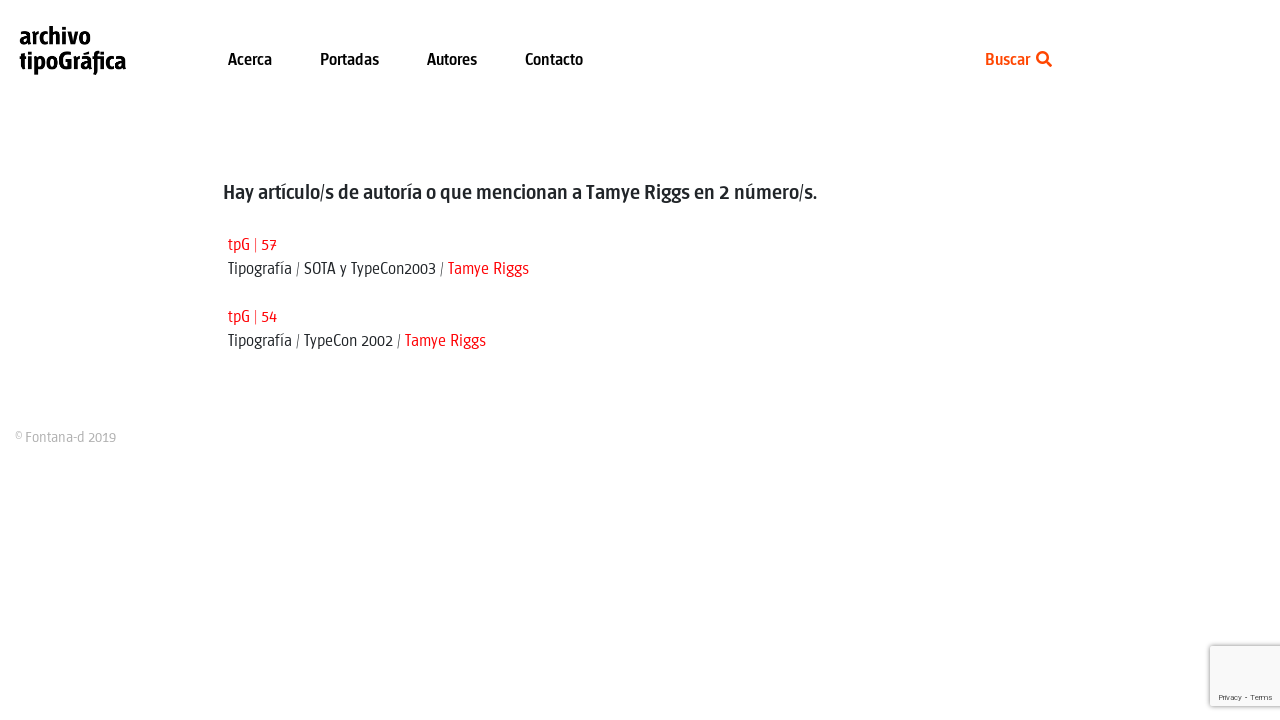

--- FILE ---
content_type: text/html; charset=UTF-8
request_url: https://www.revistatipografica.com/author/tamye-riggs/
body_size: 4576
content:
<!DOCTYPE html>
<html lang="en">
  <head>
    <meta charset="UTF-8">
    <meta http-equiv="X-UA-Compatible" content="IE=edge">
    <meta name="viewport" content="width=device-width, initial-scale=1">
    <link media="all" href="https://www.revistatipografica.com/wp-content/cache/autoptimize/css/autoptimize_2845bf82a0b9e351e78a773ea49afbea.css" rel="stylesheet"><link media="screen" href="https://www.revistatipografica.com/wp-content/cache/autoptimize/css/autoptimize_b5524de4e8e2fe8f3da103b5da66806b.css" rel="stylesheet"><title>Revista tipoGráfica</title>
  <link rel='dns-prefetch' href='//www.google.com' />
<link rel='dns-prefetch' href='//s.w.org' />
<link rel="alternate" type="application/rss+xml" title="Archivo tipoGráfica &raquo; Feed de Zalma Jalluf" href="https://www.revistatipografica.com/author/opierdominici/feed/" />
		<script type="text/javascript">
			window._wpemojiSettings = {"baseUrl":"https:\/\/s.w.org\/images\/core\/emoji\/12.0.0-1\/72x72\/","ext":".png","svgUrl":"https:\/\/s.w.org\/images\/core\/emoji\/12.0.0-1\/svg\/","svgExt":".svg","source":{"concatemoji":"https:\/\/www.revistatipografica.com\/wp-includes\/js\/wp-emoji-release.min.js?ver=5.3.20"}};
			!function(e,a,t){var n,r,o,i=a.createElement("canvas"),p=i.getContext&&i.getContext("2d");function s(e,t){var a=String.fromCharCode;p.clearRect(0,0,i.width,i.height),p.fillText(a.apply(this,e),0,0);e=i.toDataURL();return p.clearRect(0,0,i.width,i.height),p.fillText(a.apply(this,t),0,0),e===i.toDataURL()}function c(e){var t=a.createElement("script");t.src=e,t.defer=t.type="text/javascript",a.getElementsByTagName("head")[0].appendChild(t)}for(o=Array("flag","emoji"),t.supports={everything:!0,everythingExceptFlag:!0},r=0;r<o.length;r++)t.supports[o[r]]=function(e){if(!p||!p.fillText)return!1;switch(p.textBaseline="top",p.font="600 32px Arial",e){case"flag":return s([127987,65039,8205,9895,65039],[127987,65039,8203,9895,65039])?!1:!s([55356,56826,55356,56819],[55356,56826,8203,55356,56819])&&!s([55356,57332,56128,56423,56128,56418,56128,56421,56128,56430,56128,56423,56128,56447],[55356,57332,8203,56128,56423,8203,56128,56418,8203,56128,56421,8203,56128,56430,8203,56128,56423,8203,56128,56447]);case"emoji":return!s([55357,56424,55356,57342,8205,55358,56605,8205,55357,56424,55356,57340],[55357,56424,55356,57342,8203,55358,56605,8203,55357,56424,55356,57340])}return!1}(o[r]),t.supports.everything=t.supports.everything&&t.supports[o[r]],"flag"!==o[r]&&(t.supports.everythingExceptFlag=t.supports.everythingExceptFlag&&t.supports[o[r]]);t.supports.everythingExceptFlag=t.supports.everythingExceptFlag&&!t.supports.flag,t.DOMReady=!1,t.readyCallback=function(){t.DOMReady=!0},t.supports.everything||(n=function(){t.readyCallback()},a.addEventListener?(a.addEventListener("DOMContentLoaded",n,!1),e.addEventListener("load",n,!1)):(e.attachEvent("onload",n),a.attachEvent("onreadystatechange",function(){"complete"===a.readyState&&t.readyCallback()})),(n=t.source||{}).concatemoji?c(n.concatemoji):n.wpemoji&&n.twemoji&&(c(n.twemoji),c(n.wpemoji)))}(window,document,window._wpemojiSettings);
		</script>
		
	



<script type='text/javascript' src='https://www.revistatipografica.com/wp-content/cache/autoptimize/js/autoptimize_single_49edccea2e7ba985cadc9ba0531cbed1.js?ver=1.12.4-wp'></script>

<link rel='https://api.w.org/' href='https://www.revistatipografica.com/wp-json/' />
<link rel="EditURI" type="application/rsd+xml" title="RSD" href="https://www.revistatipografica.com/xmlrpc.php?rsd" />
<link rel="wlwmanifest" type="application/wlwmanifest+xml" href="https://www.revistatipografica.com/wp-includes/wlwmanifest.xml" /> 
<meta name="generator" content="WordPress 5.3.20" />
<link rel="icon" href="https://www.revistatipografica.com/wp-content/uploads/2018/08/favicon.png" sizes="32x32" />
<link rel="icon" href="https://www.revistatipografica.com/wp-content/uploads/2018/08/favicon.png" sizes="192x192" />
<link rel="apple-touch-icon-precomposed" href="https://www.revistatipografica.com/wp-content/uploads/2018/08/favicon.png" />
<meta name="msapplication-TileImage" content="https://www.revistatipografica.com/wp-content/uploads/2018/08/favicon.png" />
		
		    <!-- Bootstrap -->
    
  
  
  <link rel="stylesheet" href="https://use.fontawesome.com/releases/v5.2.0/css/all.css" integrity="sha384-hWVjflwFxL6sNzntih27bfxkr27PmbbK/iSvJ+a4+0owXq79v+lsFkW54bOGbiDQ" crossorigin="anonymous">
  </head>
  <body data-rsssl=1>
  <header>
    <div class="container-fluid">
      <div class="row">
    <div class="col-5 col-sm-2 col-md-2 col-lg-2 col-xl-2 logo"><a href="https://www.revistatipografica.com"><noscript><img src="https://www.revistatipografica.com/wp-content/themes/tipografica/images/logo-tipografica.png" alt="" class="logo"/></noscript><img src='data:image/svg+xml,%3Csvg%20xmlns=%22http://www.w3.org/2000/svg%22%20viewBox=%220%200%20210%20140%22%3E%3C/svg%3E' data-src="https://www.revistatipografica.com/wp-content/themes/tipografica/images/logo-tipografica.png" alt="" class="lazyload logo"/></a></div>
      <div class="col-3 col-sm-1 col-md-7 col-lg-6 menu">
      <nav class="navbar navbar-expand-lg text-left">
              <button class="navbar-toggler" type="button" data-toggle="collapse" data-target="#navbarSupportedContent" aria-controls="navbarSupportedContent" aria-expanded="false" aria-label="Toggle navigation"> 
       <span class="navbar-toggler-icon"><i class="fa fa-bars"></i></span>
       </button>
       <div class="collapse navbar-collapse" id="navbarSupportedContent">

        <div class="navbar-nav"><ul id="menu-principal" class="navbar-nav"><li id="menu-item-2663" class="menu-item menu-item-type-post_type menu-item-object-page menu-item-2663"><a class="nav-link"href="https://www.revistatipografica.com/acerca/">Acerca</a></li>
<li id="menu-item-93" class="menu-item menu-item-type-taxonomy menu-item-object-category menu-item-93"><a class="nav-link"href="https://www.revistatipografica.com/category/revista/">Portadas</a></li>
<li id="menu-item-103" class="menu-item menu-item-type-post_type menu-item-object-page menu-item-103"><a class="nav-link"href="https://www.revistatipografica.com/autores/">Autores</a></li>
<li id="menu-item-78" class="menu-item menu-item-type-post_type menu-item-object-page menu-item-78"><a class="nav-link"href="https://www.revistatipografica.com/contacto/">Contacto</a></li>
</ul></div>          <!--  -->
          
       </div>
      </nav>      
      
      </div>
        <div class="col-4 col-sm-1 col-md-1 col-lg-2 buscador">
         <!--  <form class="form-inline">
                <a href="#search"><i class="fa fa-search grey"></i></a>
          </form> -->
          <!-- <form action="/" method="get">
    <label for="search">Search in </label>
    <input type="text" name="s" id="search" value="" />
    <input type="image" alt="Search" src="/images/search.png" />
</form>
 -->
<form style="text-align:right; padding-top:24px;">
    <a href="#search" class="buscar">Buscar  <i class="fa fa-search"></i></a>
</form>        </div>
		 
		  
		  
      </div>
    </div>
    </header>
	  
	  
	<div class="container-fluid main-content">
	<div class="row">
		<div class="col-lg-8 offset-2">
			<div class="row">
			<div class="col-sm-12 col-md-12 col-lg-12 margin-numeros">
								<h6>Hay artículo/s de autoría o que mencionan a Tamye Riggs en 2 número/s.</h6>
				</div>
				
			</div>




							<a class="link-rojo" href="https://www.revistatipografica.com/2003/08/03/tpg-57/">tpG | 57</a>
<br>Tipografía / SOTA y TypeCon2003 / <a class="link-rojo" href="https://www.revistatipografica.com/author/triggs/">Tamye Riggs</a><br><br>

							<a class="link-rojo" href="https://www.revistatipografica.com/2002/12/03/tpg-54/">tpG | 54</a>
<br>Tipografía / TypeCon 2002 / <a class="link-rojo" href="https://www.revistatipografica.com/author/triggs/">Tamye Riggs</a><br><br>

						<!-- 
							<a href=""></a>

						<br>

									 -->


	</div></div></div>
	
<footer>
		<div class="container-fluid"><div class="row">
          <div class="text-left col-lg-12 offset-0 footer-text">
             <a href="http://fontana-d.com/" target="_blank" class="link-fontana">&copy; Fontana-d 2019</a>
		   </div>
       </div>
			</div>
	</footer>
	  <div id="search">
    <div class="container-fluid">
		<form role="search" class="search-form"  autocomplete="off" autocorrect="off" autocapitalize="none" spellcheck="false" method="get" action="https://www.revistatipografica.com/">
		<div class="row">
          <div class="col-lg-8 offset-2">	  
			  <button type="button" class="close" data-end="×">Cerrar </button>
	      </div>
	    </div>
		<div class="row">
          <div class="col-xs-11 col-sm-11 offset-sm-1 col-lg-8 offset-lg-2 search-content">
		    <div class="row">
                <div class="col-12">
		           <input id="s" name="s" type="search" placeholder="Escriba aquí su búsqueda" />
                </div>
	       </div>
	       <div class="row">
              <div class="col-12">
                <div class="boton"><button type="submit" class="btn btn-primary">Buscar</button></div>
		      </div>
	       </div>
		
			  </div>
			<div class="col-xs-11 col-sm-11 offset-sm-1 col-lg-5 offset-lg-2">
			<h4>Ayuda</h4>
			<strong>Búsqueda por autor:</strong> La forma de búsqueda más conveniente es ingresando el apellido o bien el nombre de pila y el apellido del autor. Si ingresa nombres de pila o apellidos comunes a varios autores, por ejemplo Francisco, el resultado implicará todos los artículos cuyos autores tengan ese nombre o que en sus títulos lo contengan.<br>
				<strong>Búsqueda por término:</strong> Si la palabra ingresada contiene otro término, por ejemplo imágenes respecto de imagen, puede que el buscador oferte más de un resultado y presentará el siguiente texto: «Los términos se encuentran en más de un artículo».<br>
				<strong>Búsqueda por título:</strong> Si ingresa el título completo de un artículo el buscador ofrecerá un único resultado. Si alguna palabra de ese título contiene otro término puede que el buscador oferte más de un resultado y presentará el siguiente texto: «Los términos se encuentran en más de un artículo».<br>
				

			</div>
	       </div>
			</form>
	</div>
</div>
    <!-- jQuery (necessary for Bootstrap's JavaScript plugins) --> 
    

    <!-- Include all compiled plugins (below), or include individual files as needed --> 
    
  
	
	  
	
	  
	
	                    <script type="text/javascript">
                                            
                                            </script>
                    	<script type="text/javascript">
		jQuery(document).ready(function() {		
			var gethost = new RegExp(location.host);
			jQuery("a[href$='.pdf']").each(function() {
				if(gethost.test(jQuery(this).attr('href'))){
			   		var _href = jQuery(this).attr("href");
			   		jQuery(this).attr("href", 'https://www.revistatipografica.com/themencode-pdf-viewer-4/?file='+ _href);
			   	} else {
			   		// Do Nothing
			   	}
			});
		});
	</script>
<script type="text/javascript">jQuery(function($) {jQuery('a[href$=".pdf"]').attr('target', '_blank');});</script>
<!-- [SearchWP] Debug Information

SearchWP performed a search: No
Searches performed: 0
-->
		<noscript><style>.lazyload{display:none;}</style></noscript><script data-noptimize="1">window.lazySizesConfig=window.lazySizesConfig||{};window.lazySizesConfig.loadMode=1;</script><script async data-noptimize="1" src='https://www.revistatipografica.com/wp-content/plugins/autoptimize/classes/external/js/lazysizes.min.js?ao_version=3.1.12'></script><script type='text/javascript'>
/* <![CDATA[ */
var wpcf7 = {"apiSettings":{"root":"https:\/\/www.revistatipografica.com\/wp-json\/contact-form-7\/v1","namespace":"contact-form-7\/v1"}};
/* ]]> */
</script>

<script type='text/javascript' src='https://www.google.com/recaptcha/api.js?render=6LdHxz4nAAAAAG1rkbdVkIOgFwiApihiUL4eXES6&#038;ver=3.0'></script>

<script type="text/javascript">
( function( grecaptcha, sitekey, actions ) {

	var wpcf7recaptcha = {

		execute: function( action ) {
			grecaptcha.execute(
				sitekey,
				{ action: action }
			).then( function( token ) {
				var forms = document.getElementsByTagName( 'form' );

				for ( var i = 0; i < forms.length; i++ ) {
					var fields = forms[ i ].getElementsByTagName( 'input' );

					for ( var j = 0; j < fields.length; j++ ) {
						var field = fields[ j ];

						if ( 'g-recaptcha-response' === field.getAttribute( 'name' ) ) {
							field.setAttribute( 'value', token );
							break;
						}
					}
				}
			} );
		},

		executeOnHomepage: function() {
			wpcf7recaptcha.execute( actions[ 'homepage' ] );
		},

		executeOnContactform: function() {
			wpcf7recaptcha.execute( actions[ 'contactform' ] );
		},

	};

	grecaptcha.ready(
		wpcf7recaptcha.executeOnHomepage
	);

	document.addEventListener( 'change',
		wpcf7recaptcha.executeOnContactform, false
	);

	document.addEventListener( 'wpcf7submit',
		wpcf7recaptcha.executeOnHomepage, false
	);

} )(
	grecaptcha,
	'6LdHxz4nAAAAAG1rkbdVkIOgFwiApihiUL4eXES6',
	{"homepage":"homepage","contactform":"contactform"}
);
</script>
  <script defer src="https://www.revistatipografica.com/wp-content/cache/autoptimize/js/autoptimize_d0296c110cf78f300a3c4b1daacf1de9.js"></script></body>
</html>

--- FILE ---
content_type: text/html; charset=utf-8
request_url: https://www.google.com/recaptcha/api2/anchor?ar=1&k=6LdHxz4nAAAAAG1rkbdVkIOgFwiApihiUL4eXES6&co=aHR0cHM6Ly93d3cucmV2aXN0YXRpcG9ncmFmaWNhLmNvbTo0NDM.&hl=en&v=N67nZn4AqZkNcbeMu4prBgzg&size=invisible&anchor-ms=20000&execute-ms=30000&cb=1esass97ev0y
body_size: 49791
content:
<!DOCTYPE HTML><html dir="ltr" lang="en"><head><meta http-equiv="Content-Type" content="text/html; charset=UTF-8">
<meta http-equiv="X-UA-Compatible" content="IE=edge">
<title>reCAPTCHA</title>
<style type="text/css">
/* cyrillic-ext */
@font-face {
  font-family: 'Roboto';
  font-style: normal;
  font-weight: 400;
  font-stretch: 100%;
  src: url(//fonts.gstatic.com/s/roboto/v48/KFO7CnqEu92Fr1ME7kSn66aGLdTylUAMa3GUBHMdazTgWw.woff2) format('woff2');
  unicode-range: U+0460-052F, U+1C80-1C8A, U+20B4, U+2DE0-2DFF, U+A640-A69F, U+FE2E-FE2F;
}
/* cyrillic */
@font-face {
  font-family: 'Roboto';
  font-style: normal;
  font-weight: 400;
  font-stretch: 100%;
  src: url(//fonts.gstatic.com/s/roboto/v48/KFO7CnqEu92Fr1ME7kSn66aGLdTylUAMa3iUBHMdazTgWw.woff2) format('woff2');
  unicode-range: U+0301, U+0400-045F, U+0490-0491, U+04B0-04B1, U+2116;
}
/* greek-ext */
@font-face {
  font-family: 'Roboto';
  font-style: normal;
  font-weight: 400;
  font-stretch: 100%;
  src: url(//fonts.gstatic.com/s/roboto/v48/KFO7CnqEu92Fr1ME7kSn66aGLdTylUAMa3CUBHMdazTgWw.woff2) format('woff2');
  unicode-range: U+1F00-1FFF;
}
/* greek */
@font-face {
  font-family: 'Roboto';
  font-style: normal;
  font-weight: 400;
  font-stretch: 100%;
  src: url(//fonts.gstatic.com/s/roboto/v48/KFO7CnqEu92Fr1ME7kSn66aGLdTylUAMa3-UBHMdazTgWw.woff2) format('woff2');
  unicode-range: U+0370-0377, U+037A-037F, U+0384-038A, U+038C, U+038E-03A1, U+03A3-03FF;
}
/* math */
@font-face {
  font-family: 'Roboto';
  font-style: normal;
  font-weight: 400;
  font-stretch: 100%;
  src: url(//fonts.gstatic.com/s/roboto/v48/KFO7CnqEu92Fr1ME7kSn66aGLdTylUAMawCUBHMdazTgWw.woff2) format('woff2');
  unicode-range: U+0302-0303, U+0305, U+0307-0308, U+0310, U+0312, U+0315, U+031A, U+0326-0327, U+032C, U+032F-0330, U+0332-0333, U+0338, U+033A, U+0346, U+034D, U+0391-03A1, U+03A3-03A9, U+03B1-03C9, U+03D1, U+03D5-03D6, U+03F0-03F1, U+03F4-03F5, U+2016-2017, U+2034-2038, U+203C, U+2040, U+2043, U+2047, U+2050, U+2057, U+205F, U+2070-2071, U+2074-208E, U+2090-209C, U+20D0-20DC, U+20E1, U+20E5-20EF, U+2100-2112, U+2114-2115, U+2117-2121, U+2123-214F, U+2190, U+2192, U+2194-21AE, U+21B0-21E5, U+21F1-21F2, U+21F4-2211, U+2213-2214, U+2216-22FF, U+2308-230B, U+2310, U+2319, U+231C-2321, U+2336-237A, U+237C, U+2395, U+239B-23B7, U+23D0, U+23DC-23E1, U+2474-2475, U+25AF, U+25B3, U+25B7, U+25BD, U+25C1, U+25CA, U+25CC, U+25FB, U+266D-266F, U+27C0-27FF, U+2900-2AFF, U+2B0E-2B11, U+2B30-2B4C, U+2BFE, U+3030, U+FF5B, U+FF5D, U+1D400-1D7FF, U+1EE00-1EEFF;
}
/* symbols */
@font-face {
  font-family: 'Roboto';
  font-style: normal;
  font-weight: 400;
  font-stretch: 100%;
  src: url(//fonts.gstatic.com/s/roboto/v48/KFO7CnqEu92Fr1ME7kSn66aGLdTylUAMaxKUBHMdazTgWw.woff2) format('woff2');
  unicode-range: U+0001-000C, U+000E-001F, U+007F-009F, U+20DD-20E0, U+20E2-20E4, U+2150-218F, U+2190, U+2192, U+2194-2199, U+21AF, U+21E6-21F0, U+21F3, U+2218-2219, U+2299, U+22C4-22C6, U+2300-243F, U+2440-244A, U+2460-24FF, U+25A0-27BF, U+2800-28FF, U+2921-2922, U+2981, U+29BF, U+29EB, U+2B00-2BFF, U+4DC0-4DFF, U+FFF9-FFFB, U+10140-1018E, U+10190-1019C, U+101A0, U+101D0-101FD, U+102E0-102FB, U+10E60-10E7E, U+1D2C0-1D2D3, U+1D2E0-1D37F, U+1F000-1F0FF, U+1F100-1F1AD, U+1F1E6-1F1FF, U+1F30D-1F30F, U+1F315, U+1F31C, U+1F31E, U+1F320-1F32C, U+1F336, U+1F378, U+1F37D, U+1F382, U+1F393-1F39F, U+1F3A7-1F3A8, U+1F3AC-1F3AF, U+1F3C2, U+1F3C4-1F3C6, U+1F3CA-1F3CE, U+1F3D4-1F3E0, U+1F3ED, U+1F3F1-1F3F3, U+1F3F5-1F3F7, U+1F408, U+1F415, U+1F41F, U+1F426, U+1F43F, U+1F441-1F442, U+1F444, U+1F446-1F449, U+1F44C-1F44E, U+1F453, U+1F46A, U+1F47D, U+1F4A3, U+1F4B0, U+1F4B3, U+1F4B9, U+1F4BB, U+1F4BF, U+1F4C8-1F4CB, U+1F4D6, U+1F4DA, U+1F4DF, U+1F4E3-1F4E6, U+1F4EA-1F4ED, U+1F4F7, U+1F4F9-1F4FB, U+1F4FD-1F4FE, U+1F503, U+1F507-1F50B, U+1F50D, U+1F512-1F513, U+1F53E-1F54A, U+1F54F-1F5FA, U+1F610, U+1F650-1F67F, U+1F687, U+1F68D, U+1F691, U+1F694, U+1F698, U+1F6AD, U+1F6B2, U+1F6B9-1F6BA, U+1F6BC, U+1F6C6-1F6CF, U+1F6D3-1F6D7, U+1F6E0-1F6EA, U+1F6F0-1F6F3, U+1F6F7-1F6FC, U+1F700-1F7FF, U+1F800-1F80B, U+1F810-1F847, U+1F850-1F859, U+1F860-1F887, U+1F890-1F8AD, U+1F8B0-1F8BB, U+1F8C0-1F8C1, U+1F900-1F90B, U+1F93B, U+1F946, U+1F984, U+1F996, U+1F9E9, U+1FA00-1FA6F, U+1FA70-1FA7C, U+1FA80-1FA89, U+1FA8F-1FAC6, U+1FACE-1FADC, U+1FADF-1FAE9, U+1FAF0-1FAF8, U+1FB00-1FBFF;
}
/* vietnamese */
@font-face {
  font-family: 'Roboto';
  font-style: normal;
  font-weight: 400;
  font-stretch: 100%;
  src: url(//fonts.gstatic.com/s/roboto/v48/KFO7CnqEu92Fr1ME7kSn66aGLdTylUAMa3OUBHMdazTgWw.woff2) format('woff2');
  unicode-range: U+0102-0103, U+0110-0111, U+0128-0129, U+0168-0169, U+01A0-01A1, U+01AF-01B0, U+0300-0301, U+0303-0304, U+0308-0309, U+0323, U+0329, U+1EA0-1EF9, U+20AB;
}
/* latin-ext */
@font-face {
  font-family: 'Roboto';
  font-style: normal;
  font-weight: 400;
  font-stretch: 100%;
  src: url(//fonts.gstatic.com/s/roboto/v48/KFO7CnqEu92Fr1ME7kSn66aGLdTylUAMa3KUBHMdazTgWw.woff2) format('woff2');
  unicode-range: U+0100-02BA, U+02BD-02C5, U+02C7-02CC, U+02CE-02D7, U+02DD-02FF, U+0304, U+0308, U+0329, U+1D00-1DBF, U+1E00-1E9F, U+1EF2-1EFF, U+2020, U+20A0-20AB, U+20AD-20C0, U+2113, U+2C60-2C7F, U+A720-A7FF;
}
/* latin */
@font-face {
  font-family: 'Roboto';
  font-style: normal;
  font-weight: 400;
  font-stretch: 100%;
  src: url(//fonts.gstatic.com/s/roboto/v48/KFO7CnqEu92Fr1ME7kSn66aGLdTylUAMa3yUBHMdazQ.woff2) format('woff2');
  unicode-range: U+0000-00FF, U+0131, U+0152-0153, U+02BB-02BC, U+02C6, U+02DA, U+02DC, U+0304, U+0308, U+0329, U+2000-206F, U+20AC, U+2122, U+2191, U+2193, U+2212, U+2215, U+FEFF, U+FFFD;
}
/* cyrillic-ext */
@font-face {
  font-family: 'Roboto';
  font-style: normal;
  font-weight: 500;
  font-stretch: 100%;
  src: url(//fonts.gstatic.com/s/roboto/v48/KFO7CnqEu92Fr1ME7kSn66aGLdTylUAMa3GUBHMdazTgWw.woff2) format('woff2');
  unicode-range: U+0460-052F, U+1C80-1C8A, U+20B4, U+2DE0-2DFF, U+A640-A69F, U+FE2E-FE2F;
}
/* cyrillic */
@font-face {
  font-family: 'Roboto';
  font-style: normal;
  font-weight: 500;
  font-stretch: 100%;
  src: url(//fonts.gstatic.com/s/roboto/v48/KFO7CnqEu92Fr1ME7kSn66aGLdTylUAMa3iUBHMdazTgWw.woff2) format('woff2');
  unicode-range: U+0301, U+0400-045F, U+0490-0491, U+04B0-04B1, U+2116;
}
/* greek-ext */
@font-face {
  font-family: 'Roboto';
  font-style: normal;
  font-weight: 500;
  font-stretch: 100%;
  src: url(//fonts.gstatic.com/s/roboto/v48/KFO7CnqEu92Fr1ME7kSn66aGLdTylUAMa3CUBHMdazTgWw.woff2) format('woff2');
  unicode-range: U+1F00-1FFF;
}
/* greek */
@font-face {
  font-family: 'Roboto';
  font-style: normal;
  font-weight: 500;
  font-stretch: 100%;
  src: url(//fonts.gstatic.com/s/roboto/v48/KFO7CnqEu92Fr1ME7kSn66aGLdTylUAMa3-UBHMdazTgWw.woff2) format('woff2');
  unicode-range: U+0370-0377, U+037A-037F, U+0384-038A, U+038C, U+038E-03A1, U+03A3-03FF;
}
/* math */
@font-face {
  font-family: 'Roboto';
  font-style: normal;
  font-weight: 500;
  font-stretch: 100%;
  src: url(//fonts.gstatic.com/s/roboto/v48/KFO7CnqEu92Fr1ME7kSn66aGLdTylUAMawCUBHMdazTgWw.woff2) format('woff2');
  unicode-range: U+0302-0303, U+0305, U+0307-0308, U+0310, U+0312, U+0315, U+031A, U+0326-0327, U+032C, U+032F-0330, U+0332-0333, U+0338, U+033A, U+0346, U+034D, U+0391-03A1, U+03A3-03A9, U+03B1-03C9, U+03D1, U+03D5-03D6, U+03F0-03F1, U+03F4-03F5, U+2016-2017, U+2034-2038, U+203C, U+2040, U+2043, U+2047, U+2050, U+2057, U+205F, U+2070-2071, U+2074-208E, U+2090-209C, U+20D0-20DC, U+20E1, U+20E5-20EF, U+2100-2112, U+2114-2115, U+2117-2121, U+2123-214F, U+2190, U+2192, U+2194-21AE, U+21B0-21E5, U+21F1-21F2, U+21F4-2211, U+2213-2214, U+2216-22FF, U+2308-230B, U+2310, U+2319, U+231C-2321, U+2336-237A, U+237C, U+2395, U+239B-23B7, U+23D0, U+23DC-23E1, U+2474-2475, U+25AF, U+25B3, U+25B7, U+25BD, U+25C1, U+25CA, U+25CC, U+25FB, U+266D-266F, U+27C0-27FF, U+2900-2AFF, U+2B0E-2B11, U+2B30-2B4C, U+2BFE, U+3030, U+FF5B, U+FF5D, U+1D400-1D7FF, U+1EE00-1EEFF;
}
/* symbols */
@font-face {
  font-family: 'Roboto';
  font-style: normal;
  font-weight: 500;
  font-stretch: 100%;
  src: url(//fonts.gstatic.com/s/roboto/v48/KFO7CnqEu92Fr1ME7kSn66aGLdTylUAMaxKUBHMdazTgWw.woff2) format('woff2');
  unicode-range: U+0001-000C, U+000E-001F, U+007F-009F, U+20DD-20E0, U+20E2-20E4, U+2150-218F, U+2190, U+2192, U+2194-2199, U+21AF, U+21E6-21F0, U+21F3, U+2218-2219, U+2299, U+22C4-22C6, U+2300-243F, U+2440-244A, U+2460-24FF, U+25A0-27BF, U+2800-28FF, U+2921-2922, U+2981, U+29BF, U+29EB, U+2B00-2BFF, U+4DC0-4DFF, U+FFF9-FFFB, U+10140-1018E, U+10190-1019C, U+101A0, U+101D0-101FD, U+102E0-102FB, U+10E60-10E7E, U+1D2C0-1D2D3, U+1D2E0-1D37F, U+1F000-1F0FF, U+1F100-1F1AD, U+1F1E6-1F1FF, U+1F30D-1F30F, U+1F315, U+1F31C, U+1F31E, U+1F320-1F32C, U+1F336, U+1F378, U+1F37D, U+1F382, U+1F393-1F39F, U+1F3A7-1F3A8, U+1F3AC-1F3AF, U+1F3C2, U+1F3C4-1F3C6, U+1F3CA-1F3CE, U+1F3D4-1F3E0, U+1F3ED, U+1F3F1-1F3F3, U+1F3F5-1F3F7, U+1F408, U+1F415, U+1F41F, U+1F426, U+1F43F, U+1F441-1F442, U+1F444, U+1F446-1F449, U+1F44C-1F44E, U+1F453, U+1F46A, U+1F47D, U+1F4A3, U+1F4B0, U+1F4B3, U+1F4B9, U+1F4BB, U+1F4BF, U+1F4C8-1F4CB, U+1F4D6, U+1F4DA, U+1F4DF, U+1F4E3-1F4E6, U+1F4EA-1F4ED, U+1F4F7, U+1F4F9-1F4FB, U+1F4FD-1F4FE, U+1F503, U+1F507-1F50B, U+1F50D, U+1F512-1F513, U+1F53E-1F54A, U+1F54F-1F5FA, U+1F610, U+1F650-1F67F, U+1F687, U+1F68D, U+1F691, U+1F694, U+1F698, U+1F6AD, U+1F6B2, U+1F6B9-1F6BA, U+1F6BC, U+1F6C6-1F6CF, U+1F6D3-1F6D7, U+1F6E0-1F6EA, U+1F6F0-1F6F3, U+1F6F7-1F6FC, U+1F700-1F7FF, U+1F800-1F80B, U+1F810-1F847, U+1F850-1F859, U+1F860-1F887, U+1F890-1F8AD, U+1F8B0-1F8BB, U+1F8C0-1F8C1, U+1F900-1F90B, U+1F93B, U+1F946, U+1F984, U+1F996, U+1F9E9, U+1FA00-1FA6F, U+1FA70-1FA7C, U+1FA80-1FA89, U+1FA8F-1FAC6, U+1FACE-1FADC, U+1FADF-1FAE9, U+1FAF0-1FAF8, U+1FB00-1FBFF;
}
/* vietnamese */
@font-face {
  font-family: 'Roboto';
  font-style: normal;
  font-weight: 500;
  font-stretch: 100%;
  src: url(//fonts.gstatic.com/s/roboto/v48/KFO7CnqEu92Fr1ME7kSn66aGLdTylUAMa3OUBHMdazTgWw.woff2) format('woff2');
  unicode-range: U+0102-0103, U+0110-0111, U+0128-0129, U+0168-0169, U+01A0-01A1, U+01AF-01B0, U+0300-0301, U+0303-0304, U+0308-0309, U+0323, U+0329, U+1EA0-1EF9, U+20AB;
}
/* latin-ext */
@font-face {
  font-family: 'Roboto';
  font-style: normal;
  font-weight: 500;
  font-stretch: 100%;
  src: url(//fonts.gstatic.com/s/roboto/v48/KFO7CnqEu92Fr1ME7kSn66aGLdTylUAMa3KUBHMdazTgWw.woff2) format('woff2');
  unicode-range: U+0100-02BA, U+02BD-02C5, U+02C7-02CC, U+02CE-02D7, U+02DD-02FF, U+0304, U+0308, U+0329, U+1D00-1DBF, U+1E00-1E9F, U+1EF2-1EFF, U+2020, U+20A0-20AB, U+20AD-20C0, U+2113, U+2C60-2C7F, U+A720-A7FF;
}
/* latin */
@font-face {
  font-family: 'Roboto';
  font-style: normal;
  font-weight: 500;
  font-stretch: 100%;
  src: url(//fonts.gstatic.com/s/roboto/v48/KFO7CnqEu92Fr1ME7kSn66aGLdTylUAMa3yUBHMdazQ.woff2) format('woff2');
  unicode-range: U+0000-00FF, U+0131, U+0152-0153, U+02BB-02BC, U+02C6, U+02DA, U+02DC, U+0304, U+0308, U+0329, U+2000-206F, U+20AC, U+2122, U+2191, U+2193, U+2212, U+2215, U+FEFF, U+FFFD;
}
/* cyrillic-ext */
@font-face {
  font-family: 'Roboto';
  font-style: normal;
  font-weight: 900;
  font-stretch: 100%;
  src: url(//fonts.gstatic.com/s/roboto/v48/KFO7CnqEu92Fr1ME7kSn66aGLdTylUAMa3GUBHMdazTgWw.woff2) format('woff2');
  unicode-range: U+0460-052F, U+1C80-1C8A, U+20B4, U+2DE0-2DFF, U+A640-A69F, U+FE2E-FE2F;
}
/* cyrillic */
@font-face {
  font-family: 'Roboto';
  font-style: normal;
  font-weight: 900;
  font-stretch: 100%;
  src: url(//fonts.gstatic.com/s/roboto/v48/KFO7CnqEu92Fr1ME7kSn66aGLdTylUAMa3iUBHMdazTgWw.woff2) format('woff2');
  unicode-range: U+0301, U+0400-045F, U+0490-0491, U+04B0-04B1, U+2116;
}
/* greek-ext */
@font-face {
  font-family: 'Roboto';
  font-style: normal;
  font-weight: 900;
  font-stretch: 100%;
  src: url(//fonts.gstatic.com/s/roboto/v48/KFO7CnqEu92Fr1ME7kSn66aGLdTylUAMa3CUBHMdazTgWw.woff2) format('woff2');
  unicode-range: U+1F00-1FFF;
}
/* greek */
@font-face {
  font-family: 'Roboto';
  font-style: normal;
  font-weight: 900;
  font-stretch: 100%;
  src: url(//fonts.gstatic.com/s/roboto/v48/KFO7CnqEu92Fr1ME7kSn66aGLdTylUAMa3-UBHMdazTgWw.woff2) format('woff2');
  unicode-range: U+0370-0377, U+037A-037F, U+0384-038A, U+038C, U+038E-03A1, U+03A3-03FF;
}
/* math */
@font-face {
  font-family: 'Roboto';
  font-style: normal;
  font-weight: 900;
  font-stretch: 100%;
  src: url(//fonts.gstatic.com/s/roboto/v48/KFO7CnqEu92Fr1ME7kSn66aGLdTylUAMawCUBHMdazTgWw.woff2) format('woff2');
  unicode-range: U+0302-0303, U+0305, U+0307-0308, U+0310, U+0312, U+0315, U+031A, U+0326-0327, U+032C, U+032F-0330, U+0332-0333, U+0338, U+033A, U+0346, U+034D, U+0391-03A1, U+03A3-03A9, U+03B1-03C9, U+03D1, U+03D5-03D6, U+03F0-03F1, U+03F4-03F5, U+2016-2017, U+2034-2038, U+203C, U+2040, U+2043, U+2047, U+2050, U+2057, U+205F, U+2070-2071, U+2074-208E, U+2090-209C, U+20D0-20DC, U+20E1, U+20E5-20EF, U+2100-2112, U+2114-2115, U+2117-2121, U+2123-214F, U+2190, U+2192, U+2194-21AE, U+21B0-21E5, U+21F1-21F2, U+21F4-2211, U+2213-2214, U+2216-22FF, U+2308-230B, U+2310, U+2319, U+231C-2321, U+2336-237A, U+237C, U+2395, U+239B-23B7, U+23D0, U+23DC-23E1, U+2474-2475, U+25AF, U+25B3, U+25B7, U+25BD, U+25C1, U+25CA, U+25CC, U+25FB, U+266D-266F, U+27C0-27FF, U+2900-2AFF, U+2B0E-2B11, U+2B30-2B4C, U+2BFE, U+3030, U+FF5B, U+FF5D, U+1D400-1D7FF, U+1EE00-1EEFF;
}
/* symbols */
@font-face {
  font-family: 'Roboto';
  font-style: normal;
  font-weight: 900;
  font-stretch: 100%;
  src: url(//fonts.gstatic.com/s/roboto/v48/KFO7CnqEu92Fr1ME7kSn66aGLdTylUAMaxKUBHMdazTgWw.woff2) format('woff2');
  unicode-range: U+0001-000C, U+000E-001F, U+007F-009F, U+20DD-20E0, U+20E2-20E4, U+2150-218F, U+2190, U+2192, U+2194-2199, U+21AF, U+21E6-21F0, U+21F3, U+2218-2219, U+2299, U+22C4-22C6, U+2300-243F, U+2440-244A, U+2460-24FF, U+25A0-27BF, U+2800-28FF, U+2921-2922, U+2981, U+29BF, U+29EB, U+2B00-2BFF, U+4DC0-4DFF, U+FFF9-FFFB, U+10140-1018E, U+10190-1019C, U+101A0, U+101D0-101FD, U+102E0-102FB, U+10E60-10E7E, U+1D2C0-1D2D3, U+1D2E0-1D37F, U+1F000-1F0FF, U+1F100-1F1AD, U+1F1E6-1F1FF, U+1F30D-1F30F, U+1F315, U+1F31C, U+1F31E, U+1F320-1F32C, U+1F336, U+1F378, U+1F37D, U+1F382, U+1F393-1F39F, U+1F3A7-1F3A8, U+1F3AC-1F3AF, U+1F3C2, U+1F3C4-1F3C6, U+1F3CA-1F3CE, U+1F3D4-1F3E0, U+1F3ED, U+1F3F1-1F3F3, U+1F3F5-1F3F7, U+1F408, U+1F415, U+1F41F, U+1F426, U+1F43F, U+1F441-1F442, U+1F444, U+1F446-1F449, U+1F44C-1F44E, U+1F453, U+1F46A, U+1F47D, U+1F4A3, U+1F4B0, U+1F4B3, U+1F4B9, U+1F4BB, U+1F4BF, U+1F4C8-1F4CB, U+1F4D6, U+1F4DA, U+1F4DF, U+1F4E3-1F4E6, U+1F4EA-1F4ED, U+1F4F7, U+1F4F9-1F4FB, U+1F4FD-1F4FE, U+1F503, U+1F507-1F50B, U+1F50D, U+1F512-1F513, U+1F53E-1F54A, U+1F54F-1F5FA, U+1F610, U+1F650-1F67F, U+1F687, U+1F68D, U+1F691, U+1F694, U+1F698, U+1F6AD, U+1F6B2, U+1F6B9-1F6BA, U+1F6BC, U+1F6C6-1F6CF, U+1F6D3-1F6D7, U+1F6E0-1F6EA, U+1F6F0-1F6F3, U+1F6F7-1F6FC, U+1F700-1F7FF, U+1F800-1F80B, U+1F810-1F847, U+1F850-1F859, U+1F860-1F887, U+1F890-1F8AD, U+1F8B0-1F8BB, U+1F8C0-1F8C1, U+1F900-1F90B, U+1F93B, U+1F946, U+1F984, U+1F996, U+1F9E9, U+1FA00-1FA6F, U+1FA70-1FA7C, U+1FA80-1FA89, U+1FA8F-1FAC6, U+1FACE-1FADC, U+1FADF-1FAE9, U+1FAF0-1FAF8, U+1FB00-1FBFF;
}
/* vietnamese */
@font-face {
  font-family: 'Roboto';
  font-style: normal;
  font-weight: 900;
  font-stretch: 100%;
  src: url(//fonts.gstatic.com/s/roboto/v48/KFO7CnqEu92Fr1ME7kSn66aGLdTylUAMa3OUBHMdazTgWw.woff2) format('woff2');
  unicode-range: U+0102-0103, U+0110-0111, U+0128-0129, U+0168-0169, U+01A0-01A1, U+01AF-01B0, U+0300-0301, U+0303-0304, U+0308-0309, U+0323, U+0329, U+1EA0-1EF9, U+20AB;
}
/* latin-ext */
@font-face {
  font-family: 'Roboto';
  font-style: normal;
  font-weight: 900;
  font-stretch: 100%;
  src: url(//fonts.gstatic.com/s/roboto/v48/KFO7CnqEu92Fr1ME7kSn66aGLdTylUAMa3KUBHMdazTgWw.woff2) format('woff2');
  unicode-range: U+0100-02BA, U+02BD-02C5, U+02C7-02CC, U+02CE-02D7, U+02DD-02FF, U+0304, U+0308, U+0329, U+1D00-1DBF, U+1E00-1E9F, U+1EF2-1EFF, U+2020, U+20A0-20AB, U+20AD-20C0, U+2113, U+2C60-2C7F, U+A720-A7FF;
}
/* latin */
@font-face {
  font-family: 'Roboto';
  font-style: normal;
  font-weight: 900;
  font-stretch: 100%;
  src: url(//fonts.gstatic.com/s/roboto/v48/KFO7CnqEu92Fr1ME7kSn66aGLdTylUAMa3yUBHMdazQ.woff2) format('woff2');
  unicode-range: U+0000-00FF, U+0131, U+0152-0153, U+02BB-02BC, U+02C6, U+02DA, U+02DC, U+0304, U+0308, U+0329, U+2000-206F, U+20AC, U+2122, U+2191, U+2193, U+2212, U+2215, U+FEFF, U+FFFD;
}

</style>
<link rel="stylesheet" type="text/css" href="https://www.gstatic.com/recaptcha/releases/N67nZn4AqZkNcbeMu4prBgzg/styles__ltr.css">
<script nonce="kbF77fDMhr7uP6QXFHtDJQ" type="text/javascript">window['__recaptcha_api'] = 'https://www.google.com/recaptcha/api2/';</script>
<script type="text/javascript" src="https://www.gstatic.com/recaptcha/releases/N67nZn4AqZkNcbeMu4prBgzg/recaptcha__en.js" nonce="kbF77fDMhr7uP6QXFHtDJQ">
      
    </script></head>
<body><div id="rc-anchor-alert" class="rc-anchor-alert"></div>
<input type="hidden" id="recaptcha-token" value="[base64]">
<script type="text/javascript" nonce="kbF77fDMhr7uP6QXFHtDJQ">
      recaptcha.anchor.Main.init("[\x22ainput\x22,[\x22bgdata\x22,\x22\x22,\[base64]/[base64]/[base64]/[base64]/[base64]/UltsKytdPUU6KEU8MjA0OD9SW2wrK109RT4+NnwxOTI6KChFJjY0NTEyKT09NTUyOTYmJk0rMTxjLmxlbmd0aCYmKGMuY2hhckNvZGVBdChNKzEpJjY0NTEyKT09NTYzMjA/[base64]/[base64]/[base64]/[base64]/[base64]/[base64]/[base64]\x22,\[base64]\\u003d\\u003d\x22,\[base64]/DuQJUMhoBw5FLwo4wdMKkRXPDsxRae3PDvMKKwoR+UMKGaMKnwpANTsOkw71QBWITwrzDrcKcNGbDmMOewovDjMKMTyVyw4J/[base64]/CuRgofFI/[base64]/[base64]/DlsK5ayBqY1d1wpxWIE3CucOqcMKOBnx9wrROwpRAGMKvbMO7w5fDl8KywrvDrydmTcKLQ07CrFJgJyM/wqRPbUsgcsK8PX13QQdoRnBhSzIHIcODKiNjwoHDi3jDjMKdw5Ugw7LDoC3Dv081XsKmw5DCr3QtOcKIBkHCo8ODwqohw6/CrlQkwofCjcOOw7/CoMOTEcKcwr/[base64]/DscOpY8OfNsOMJTtTKcOUwpHDk1s6wobCpEE4w45Bw6/DrjlAXsKYB8KUWcOSZcObw6hbCcOFJizDscOvMsKmw5YFVWbDmMKmw7zDoSfDr30VdGxQJHExwonDjEDDqzXDs8O8LjfDtT7DqGvCoDjCkMKswp0jw4YHUFwEwo/[base64]/ConwKH3PCu1hpXsOSwpsNLAI7dG3DlMK7FGBswoDDgCzDosKaw5k/[base64]/wrsbFcO+GSoYbMOJwrkAYlbCtDXDnTnCrlLCu3JNw7UBw7jCmkDCqAo6w7VRw5DCthbDpsOVf3fCuXnCvMOywpHDuMKTMWXDr8Kmw7l/wofDpcKnw5HDkRlScxEhw4gdwroJUBXClilQwrbChcOiTGkLDMOEwpXCqkIqw6d/XsOuwpIdR2jCl3fDrcOmccKicGUjEsKlwoAlwqHClxtSJlU3IH1FwoTDp3E4w7s/[base64]/DtljDm8KgOCEEBwzCpjJUw4omfsKxwrXDjTdvwpYFwoPDm0TCllXCvATDisKfwoB3F8KYQ8Ohw44qwrTDmT3DkMK9w5rDs8OTKMKaBsOEOm00wrLCrhvDnh/DlG9Tw4Ncw4XCmsOPw6x+HsKYXMOzw43DvMKpPMKNwpTChUfChVrCuRnCq05uw4FxUsKkw5h7R3o6wpvDjwVSVWDDviLCjsKybWVbw7XCtGHDu2sow4F3wqLCv8O/w6NKUcK6LMKfecOHw4g8wrbDmzMcP8OoPMKHw5XClMKKw5bDv8O0VsKfw5PCpcOrw7PCr8Oxw4gvwpI6bCMqIcKBw5zDgMK3OmhaGFgjwp8oCjTDrMOAeMOBwoHCn8OLw5rDr8OCEsOJB1HDjcK8FsOFZzjDr8OWwqZcwo3DgsO7w4PDrTvDknrDscK/ZyzClADDr3omwpTCtMOowr89wrjCmMOQH8KZwqTDjcKmwrZ0dMOxw7LDiRzDq0nDsD7ChCvDvsOhd8KvwqTDmMOLwqfDu8O3w7vDh1HCoMOELcOeSxjCsMOHcsOew6IAXHFyBsKjVsKOU1EfKGXCm8K6wrvCrcOywp8pw4EFHy3DmH/[base64]/DhcKTw6duBMOvMMKDJnbCiyjDmVxkMBzDt8K6wrUnf25vw6fDtWgxcyDDhmweOcKXdXhbw4HCpwDCox8Jw4ZwwpV+DSzDh8KCLEpPKxFSw6DDhSZ2wo/DusKTcw3Cr8KEw53DuW3DrDzCtMKKwoPDhsKIw6FGNcOewpfChV7DolbCq3/DsShKwr9Qw4bDlDrDpBoBI8KOO8KywqVRw6VCEBrClDJ9w5BSLsO5bidew48fwodtwpd/w47DisO8w4XDisKIw7k6wpdLwpHCksK2WjnClcOrOcOzw6heSMKATSA3w7B5w6vCicK6C1ZrwqANw7nCqlBsw5x+BwtzAsKJIC/CpMOmwobDjEzCgFsUZXpCHcKyTsK8wpXDgyIcTHjCscO5OcK2RARNMRo3w5/CnksqSlxbw7DDk8OhwoRlwozDlCdDXR9Sw5bDkSxFwo/DtsOFwo8Nw6sQc1zCjsOnKMOOwr59e8K1w6lZMhzDrMOqIsOGGMOwIErCs0jDnR/DjTzDocKsMsK8L8KSU3TDkwXDjBfDpMOrwpPCiMK9w7ANVMOhw5JMNh7DjmHCmXzCrEXDpREULnDDp8O3w6XDssK+wrTCn0VURmHCjkcjXsK/w7/CqcKywoPCrA/CjxYEdmYjAUhNT3nDgHbCl8KnwoDCosK6DMOUwpPDo8OcfU7DkG7DuX/Dk8OSeMO4worDvMOiw5jDosK7Xg1Mwrx2woDDn0pgw6PCusOJw683w6FRw4HCksKNfxTDu3nDl8Oiwqlyw4EXYcKBw7XCt2HDnMOCwq/[base64]/[base64]/DknDCmMKMw7LDtAPCjsOZwozDlsK+OsOlOSzDvcOGDMK9GSxmW2N4LgTCiD1Qw4PComvDhFTChsKrI8OqakYsOWbDncKmw4Q+CQzCnMO4wrHDoMKWw4ctFMKWwp8Ma8KYMMOAcsO0w7nDqcKecXTDtBtzCRI3wrokd8OvCzxDRMO0wpfDicO+wpB/[base64]/CrcO6w65/d3LCrMK0F8KtADVvw5ZFXVk/MwZsw7dZDWhjw6tqw7EHSsKFw6I0d8Oaw7XDj3BeSMK/w7zDqMORU8OJZMO5dljDqsKswrVww7lZwr9dUMOqw457wpPChMKfMsKJAUHDuMKSwqjDmcOfT8OmBMOVw6Azw4EdaldqwpnDocOcw4PCkCfDicK8w7cjw5vCrWXDhiAsA8O1wpjCiw9VMkXCpHAPJMKeJsK8J8KaFFfDugp9wq/CocOPIkbCvjY4cMO3BsKCwqwTaVPDvhdWwoXDnylAwpPDr08fU8OvF8ORElDDqsOFwpjDln/[base64]/w6Eiwq7Djm0GSgUZw77CjMKWOsOWKMKiw4RMYWjCojfCtmhXwrJYFsKiw4vDtcKTAcKiXWbDq8OYQcOvHsObCH/CkMOww7nChQTDnCNcwqM7SsK0wrAew4DCtcODRhDDhcOCwoIJczJLw7N+SBdLwodLYMOcwonChMKjOFZuCCjDvMKsw7/Dum/CtcKZdMKsDWHDsMKTJGPCti5iAjRiY8KnwrLClcKJwpvDvHU2KcK0A3LCpmkowql+wr7CtcKyVVZ6JsKFPcOsfwjDlD/[base64]/w4/[base64]/DlB/DmnUJYcOxw6ZMasKnYxZIw54LOsOGOMKvK8OjGxEiwqQNw7LCqMO3wonDjcOqwohww5jCssOWH8KMb8KSLybDoW/Doz7Cj1wlw5fDv8KLw7JcwobCqcK4c8OFwqhcwpjClsKmwqnCg8KcworDvQnCoybCg1F8BsKkAMOhclFxwohjwodjwqnDqMOZBWnDv1d7SMKiGwLDgUQPHMONwrbCjsO+wrvCmcOlEk/DjcKnw4tCw6TDiUPDphcZwrPCklNiwq/CjsONRMKTwrLDv8KhARIUwqfCnEIRLcOBwrUmHsOEw7UwUGs1CsOMVcKaZkHDljx1wqt/w4LDicKXwosnbcOHw5vCq8OowpDDhDTDnX50wp/[base64]/e8Ojw7bDink4wpbDtsOgwoHDm0tKGMKMwowpBT5RV8OTw4DDksKrwrFATipLw4UCw6vDgwDChhdIf8Ovw7bCmgnCiMK1YMO6fMODwpBMwrJREj4Yw5XCsUHCr8OSEsOGw7Fiw7NmFsKIwox+wqLDsghQLxQuTnVKw69jf8Ktw5Vdw7/DvMOaw7QNwp7DmmvCl8OQwofDumfDjw0mwqgyPGPDh3puw5HDpnXCrhnCm8OBwqLCs8OPF8KwwrgWwoAYSSZsGVIZw6phw6jDvGHDosOZwobCsMKXwoLDtcKLVVIBMCwQdhsmWX3DgcKAwoYMw6B4PsK9fcO+w5nCtsOdF8O8wq3Cl04yG8OaIV/[base64]/[base64]/Do8KswrF8EyrCv8ORZGLDqlzCmMKsw7cmH8O/wq7DgMOQfsOJRmvDjcOPw4BWwovCqMOOw7bDvnzDgXVywpdWwrAtw7TDmMKZwqnDucKaQMK9OMKvw5dgwovCrcKNwoVpwr/Ckg9TYcKAN8KVNgrCicKBTCHCmMOPwpQIwolPwpAtBcO+N8K1w788w73Ct13DrMKtwq3CpMOjPxw6w6JTRcKJasOMRsK+ZsOMSQvCkRkVwo/DmsOiwojChFM7a8KhWRsXUMKVwr1Ow5h7aGLDnVQAw4FXw73CisOMw6gJEsO+wpfCicOyGmLCnMKjw4w8w7JRwoY8NcKswrdPw5h3BiHDjRfCucK3w4Qnw6YawpPCmMK/CcKufSfDvsO3NsO7PWTCvsK6LDXDogVSQkfDizjDpEslQ8OwP8KDwonDp8KSXsKywpUVw6oxTGsww5U8w5/CvsOSQMKGwpYWwogzGsKzwrzChMKqwpkrCMKGw7hIw4jCtRPCg8Ofw7jCscKsw653MsKiecKdwqPDsgLCn8KGwqE4KyMlW3PCncKiZHsvHcKmWmbClMOzwo3DvhgSw7bCn1bCjQLCvxlONcKjwpLCsjBVwqjCkGhswqPCuyXCssKwPmgXwq/Ci8Kqw6/DuXbCsMOdGMO8PSYwCH1wbcO+w6HDrGlcBzvDmsOXwoXCqMOkOMKcw54HfQzCvMO3SRQwwrTCnsOAw55Nw5AHw6bCocORTX0eaMKPMsK3w5XCnsO1U8KTwosCNMKRwo3Ci34EfMOMdMK0GMOqGMO8cm7Dr8KOf1N/ZCtIwq8TORBZJcOMwrFBYxF5w4EUw7zCnAHDrRJnwoRjaRnCqMKswrcQEcO7wrYCwp3DswPDpm8jAX/[base64]/[base64]/[base64]/[base64]/wq4/wprDusKIw4/[base64]/[base64]/[base64]/DlS9OAcORwq8Vwo1BQsK9aMKgwpzDlWcHbh98eEDDvm7CjVjCnsOjwoXDr8KyNcKpBU9swqXDgTlzHsOnwrbCvk8kIEbCvxJ0wp9bIMKOKQPDt8ONC8K/STtXbwlGI8OrDB3CnMO3w6o4MHAgw4HCo05bwrPDrcOWTSI1bBIOw4Ztwq7CtcOcw6XCkgDDl8OIDcKiwrfCuDjDq1zDhy9kaMOefiLCmsKwQsOjwqYRwrvCoxPCl8K8w5lEw7RswqzCq2RjRcKQN18Dw61/w7cewqHCtiwMR8KFw6RRwpHCgMOmwp/CvXEjA1vDisKRw4UAw6jCkwlJAMO9HsKlw6RAw7wgWQ/Dq8OFw7jDvDNVw4DDh0oaw6XDkn4QwqbDnE9uwp55ETTCmGzDvsKywoDCqsKhwrJIw7nCh8OZUF7Do8K0ecK7w5BVwpYtwofCu0EUwpgmwonDtQhmw6rDpsORwop/RWTDnGINw6zCiHzCjibCnMKLQ8KUUsKLwoHCnMK9wonClcKnLcKawojDhMKHw6d2wqZWaR0/fEIcY8OnVQ/[base64]/fMKCc8OaL8KRw60ewqINw4PCgmcjwrnDoyBewojCrhdLw6fDn2BiV2B8fMKwwqUfBsKueMO1MMOTK8OVYlQEw5tJMRXDpMOHwqDDkEbCqHQywqVAd8ObMMKWwozDnFtFdcO+w6vCngY1w7jCp8OqwrJuw7DCh8K9VDnCssOlemY+w5bDk8Kdw5gdwrMpw4/DriRmwo/DtF1gw67Ck8O2PMKSwqIGBcKmwqtowqM3w7vDusKhw5JOJsK4w73DhcKUwoctwp3CqsOlw4rDoXbCkB5XGwDCmklIX25DIcOEI8O7w7YGwq5Fw5nDkww9w6cUw4/[base64]/CisKOwqh7HcK8wooDw6EUOyIFU8KeB0/CkMOGwrN7w7nCpMKkw5IxRiTDkkPCmzhSw7olwowBM0AHw5xQPRLDlBYBw7jDgsOODxp8w5N9w6cJw4fDkDjCu2XCu8KZw4jChcKWEVUZY8Kpwr/CmCDDvxhFIcKNTcKyw5wsW8K4w4TCr8KZw6XDuMKrKx19UBzDiVLCn8OYwrvCkwQnw5nCqMOiO3fCnsK5cMOaG8OrwofDuSHCqCdJdlzCpmtewr/CtDYlWcKSCMKZVlPDp3rCo0s/S8O/IcOCwpLCp2Yjw6nCrsK7w71CfA3Dmz5hHSXDtC07wovDpk7CgXjCkTRNwq4SwoLChmBeOEErTcKMNzNwccOIw4MLwpsawpJWwoMkb0XDvBArB8OGQsOSw4HCuMOOwp/CqmMMCMOSwqEwC8KMDHcTYHoAwoc2wrR2wpDDrsKPM8KFw6rDncOkHTgLKQnDhMOXwpF1w652wofChyDCpMKyw5ZKwrPCp3rDlMOOG0EEf37CmMOwSg05w4/DjjTCnsO6w55iHWYAwp9kMsO5GcKvw7ZTwr0rKsKaw5HCvsOOIMKwwrpwFiXDtVVAGcKGWxDCuHh4wrLCo0oyw5F+FMKWYkTChyTDj8OLZCvCi1E9wpliWcKgEMKgcFM/[base64]/ICQMwr8wS8OXw5DDkSxpK1YmLcOFwrrDrcOTNl/DnF7DsypKR8KIw6HDvMKkwpbCrWM1wp3DrMOgJMO9wos/[base64]/[base64]/CncOjLcKpNsKcwo7DqMKGwpnDgsOCM8KAwpxIwrFwZ8KNw4TCtsO8w5jDlMKww5nCqQJMwpPCtFlCCSzConHCoQMTwonCi8O0WMOnwrrDisKXw5sWX07CvhnDosKqwqHCjW4OwrY7A8O2w5/Ch8O3w4fCkMKaA8OAAsKlwoPDlcKuwpTDmDfDtHtjw5fCtwzDkVlVwoTDoxtew4jCmGIxwrTDsGbDi2TDicOPA8O0C8KOYMK2w7s/w4TDilLCqsOWw7oOw4QyPhUowqxeEm5Cw6w/woxuw4Mow5DCs8OObcKcwqLChsKfaMOILkcwH8OTKFDDkUTDrjXCqcORAcKvMcOawog3w4TCpVLDpMOWwoXDnMKlTkdsw7UdwqvDvsO8w50vHiwJdMKBNCTDisO+bV7DscO6UsO6X0/DhiIFRMKlw7fClDfDnsOhR3gFwrgBwpM9wpVxHlAowqp+w7fClG5ZHcO2ZsKQwp5OckEgX0vCggZ3wo3CpXjDvsK3NF/DqMKQcMOqw7DDh8K8MMOaCsOlIVPCosOpChxMw7szfMK3YcOUwrrDiGYMNU7Clhkhw74vwotDbFYtO8KvJMK3wqIpwr82w4dDW8Kxwppbw5pERsKdJsKnwrQMwo/Co8OqFFdOByLDgcOhwrTDqcKzw5PDksK0wpBaD37DjMOleMOzw4/CtRJncsK/w6dmOSHCmMKhwr3CggrDjMKqFQXCiQjCj0gyWsOGJFvDrcOEw50iwojDrRsQI2wyG8OKwoEySMKzw704bEHCtsKDJFDDrMOMwpUNw43DkMKqw7QMfCYzw6/CmTtDwpZeWD4/w4HDucKIw5rDjsKtwqNswrHCmio6wqfCmsKMUMOFw5R9LcOrKgTCg1zCkcKww7zCgENENMOxw5JVMF4NIWvCtsOfEHXDtcKPw5pfw5FIKCrDnRYfwpzDjsKVw63CucO2w4xtYVEHAUIjWzjCtsO1WEN1w6TCuh/Cm0M/[base64]/Cu8OrwrzCmEPClDnDgsO3w7R2w4bClF9uwqLDuSnDi8KIw6TDi2oiwpIKw71Zw6zCgUTCsGvCiULDocKJJRPDjMKvwp7DgWoowpINBMKpwpAOPsK/QcKXw4HCgMOrNwHDssKAwp9mwq1jw4TCoAdpX3/DncOyw7TCvBdHRcOiwqLCncOfRGDDvcK5w5dlD8Kvwp0kacKVw58kZcOuUz3CkMKKCMO/cH7Dp21Gwp8LTCHCq8KHwoDDkcOqwrLDk8OzbGobwpnDjcKVwpooDljChcOpMFHDnMOLbmPDmcOSw7onbMOFacKvwpo5YVfDrcK0w6PDlAbCu8K5w7zChl7DtcK8wpkCF3tNDBQOwp3DsMOlSxLDuik/DMOswrVGw6EWw7dzLEXCvMO3N3DCvMOSM8OAw47DnTlkw73ChEhkwrRJwqjDmU3DosO9woxEO8Kjwq3DlsOzw7bCmMK+wrRfEj3DkABMecOWwp3Ct8K6w4/[base64]/[base64]/CjcK6AsOYc8Ovw4rClsKACsOhPMKKw6MbwrI+wqrCosKlw5tiwqBkwoHChsKGLcKPb8KndQ7DlMKNw54nKHHCjMOKQ3jCpRLCtknCjVRSaCHDslLDi3ZTJHhGR8OYSMOkw4JqMmDCpB1bJMK/ciF/wqQcwrbDv8KmLcK2wqnCosKYw45Kw6dBZ8KWAknDiMOvY8OSw5vDhxzCq8O6wro/BcKsNTXCk8OPP0VnV8OOw4fCmkbDpcOrBhEmwqLCuVvCi8Opw7/DrsOxYFXDkcKTwr7Cik3ClmQTw5zCrMKhwogsw7Mvw6/CuMKdwrnCrnzDhsKew5rDon5Ww6t/w781wprDrMKFBMKPwo0kCcO6asKZfTrCg8KUwrYtw7nCmD3CnDwdWAnCmwQ1woTDgj04cG3CvT3CoMOraMKVwpRFZjrChMKwa1g5wrLChMO0w53CssKMcMO0wr1NNkHCscOcb2E0w4LChF/Cg8Kyw73DoETDo1nCncKHZmZAEcKnw4ouCGrDo8KEwpc9GiPClcKuMsOTCxBvTcKpVBdkD8O8WMObHHYbMMKLw6rCrMOCNsK6SlM2w4bDgmcDw5bDkHHDhMKew4IeN3HCmMK8X8KHHMOgesKxJnd/[base64]/ClRNJw60yMcOYLMOjV8KFw5BIOMKuesKxw67Co8OGQ8KDw4XCkTIcdGPCgizDhwTCoMKbwpFywp8CwpxlMcKKwq9Qw7IVFQjCrcOTwqDCucOCw4DDl8O9wofDrEbCpcK1w6F8w7Fpw5vDtlHCtxzDlAUVZcOnwpZmw6/DjA/DlW/CnmAOK1vDsn3DrWNWw64EX2PDqMO1w63Cr8OewrtoJ8OjK8O1AsKHXsK/wqgVw54wU8KPw4UYwpnDgVoTLMOhdMOnFcKJARnCosKQZxnCv8KTw53DslzCjilzAcOmwrXDhgccdF9BwojDr8KPwosmw4xBwrvDhQ1rw4jDs8Onw7UXJFLClcKdeHwuIGLDjsOCw6kCw7AqJMKGeDvCp2o/EMK8w5rDilpeJUIQw6PCsRN/wo0awojChzXDhVpgP8KHeVrCnsKJwr8ubAvDpTvCox51wrvDt8KYeMKUw5lHw5TClcKzL3oyAcOKw6jCusO4bMOUczPDiEs6dsOew4DClSV4w7Epwooxek/DkcO6fwvDrnR/ccKXw6BEcEDCrUjDl8Kiw57DiQnCg8Kvw4RQw77DpwlqNUMXIGR1w50hw4rCqR7Clw/Dik9lw5JUGXUsGVzDn8O4GMO5w6UULSxUIzfDmMKmX2t9XAsCUcOTcMKqBiI+exXCt8OZfcKnMF1RZA5afAAcwrnDmSIiUMK5woPChxHCrDADw48nwqU5HGkmwrvCmwPCuw3DmMKnwokdw5FNd8KEw78zwofCl8KVFm/[base64]/wrxsOFTCkDJ7wowuw7TDu8ORMsKRw5rDmcKqKzBuwoYIPsKhRDrDvXczV3HCr8OhehnDssO7w5rDoDdmwpDCisOtwp8Sw6XCtMOWw4PCtsKtOMKafk9KZMOHwqMXY13CsMOFwrHCkkXDocOtw4DCt8OUV05RYzXCpCbCusKMHCfDkxrDoiDDjcOiw4d0wod0w7/CssK0wpvCgMKgIkPDuMKIw4toAgdowrQoJsOiBsKIJcK1wrpQwrfChcOyw7JLCMK7wqbDuRMXwpXDj8O3a8K3wqs+ecOUb8KULMObasO1w6bDqA3Dm8OmN8KxYTfCjFrDlnYjwq1ow6DDky/CoHzCu8OMW8OZWUjDgMODL8K8asO+DVnCgMORwrDDhnN2LcKiFsKmw73DliHDs8OZwo7DisK7ZcK8wo7ClsODw6HCtjw+AsK3U8K2DkIyfsOlBgrDlCTDh8KmIcKLYsKRwoHCicOlAATCk8Kjwp7CuicAw53Cm1R1bMO1T3Fnw4/DoDjDoMKiw73DuMOdw6k9d8OKwrPCpcO0LMOowro+wqTDiMKMwpnCjsKoC0UNwr9rQXPDrUPCrlrCpxLDk17Dl8OwTlcLw5LDvFzDpQF2VwDDjMO+P8O8w7zCksKpM8O/[base64]/DisKhwrMZwp/[base64]/CgsOBZsOnw7N6PMK+UmPCgcKiwr7CuQ3CiB4Xwr0IYnd+wozCqylGw75Lw6DCqMK8w4HDicOQKRcAwr9nwrJeOsO8O1fChxfDklsew7DCvMKnMsKrYEd2wotPwoXCjCQLdD0yPDZxwqzCh8OKCcOcwrbDl8Ksch5jD2hYUl/DmhbDpMOhXXnChsOFPsKvR8OFw7YFwr46wrbCrktNZsOawrMLS8Ofw4LCs8OpHsKreS7Cr8OmC1jCmsOuNMKMw4/[base64]/CmsObwpBtLirCs2Jlw6/[base64]/wpPCrWZQSklgCcKvwqQtw5xpw7h7IXXCjFkvw4MEfx7CrTzClULCtsObwoTCtRRCOcK1woDCl8OfJ2QxTAFcwqklOsOOwrzCigB3wrZ6UDUiw7pWw5vCtTwMUhJWw4ljccOzCsK1w5rDg8KSw5wgw6PCmSzDqsO6wokCLsK/wrR/w6xdOwxhw74TZ8KmGR3DvMOCLsORZMK8CMOyA8OdETjCosO7TcO0w74ePQwzwrDCll3DoCzDgcOOASTDtHtywq5aM8Orwp87w6hlOcKpKMOGUQIGLhYCw4Qtw4vDlgXDoEIZw6fDhMOqZR18dMKswrnDi3k9w4gFUMOYw4rDnMK/w5LCqGHCq0VdZWEvXsOWLMKbYsKKWcKmwrduw5NWw6UuXcOfw40VCMKedSlwWsOlwogSwq/ChEkSFyREw61wwrfCthZUwprCu8OwGSNHBsKzAHfCoxPCt8Kvb8OoNRTDnGHCgsOKVcKywqUVwo/CocKPGnPCssOyD1FuwrxSXznDr2XDnCPDtmTCnDBAw64gw5l0w4lgw6wpw5bDisO4V8K4YMKGwp/CnsO4woRsO8O8EAzCkcKdw5TCssKPwrwROErCk1nCsMOnOggpw7rDq8OTOxTClFfDiTRyw4vCucKwRxdJQ149woAow5DCqzsEw6VZdcOXwqcDw41Vw6/CjhZAw4gwwq7CgGMVG8KvBcOEHUDDoTxaEMOPwoBmwqbCqBx9wqdawpoYWMK9w49pwoXDn8Kgwrl8b3fCoEvCi8OccnbCvcO9BVvCsMKCwrRddG8/Dg1Pw6oUesKLBDtHEWgBA8OSKcKtw4QedHnDtmoEw6otwrl3w5LCoTPClMOlWVYeBcKlFloOHknDsglbKsKIwrcDYsKuSE7CijM2GA7DlsOzw4fDjsKNw7DDjGjDicKjI0PChMOIw77DhsK8w6RqUXIbw6h6AcKewrJiw7VsDMKWMm3Dl8K/w4nCnMOwwofDiC1Sw74iM8OKwqLDujXDh8OcP8OUw6liw60gw69dwqEbZ17DiQwjw6owc8O2w758MMKWXMOCdB9Lw53DjiDCtn/CoXrDskzCiETDnHMyfC3CmUnDgFBfasOQwqlQwqpZwrdkwpBTw4ZLXsOUEjLDqh93JsKPw4MXIDkAw7IEKcO3w402w7zCj8K6w7h2UsOQw7wYBcKbw7zDjMKCw6zDtS1jwp7CgA4QPcKJNMKLT8KJw7Fiwpd6w5xgSVjCrsOZA3XDkMKzIEp7w4zDpxo/UgvCrsODw6I8wpQoKARuKMOJwrjDij/Dj8OCa8KvW8K8C8K9RE3CvcOjw7HDqHE4w7zCusKvwqLDiwpewr7Cr8KpwpZ0w6xcwr7DtVcheBrCn8OqG8KJw6QFwoLCnQXCgQwGw6RBw6jCkBHDuilXK8OuOXDDq8KOXFfDnVthKsOaw4jCksOnWcKZZ2B4w6wOJMKkw4/DhsKow7DCoMOyWzwXw6nCsSFAVsKLworCl1oqDgnCm8KiwoQ2wpDDoHxHW8KEwpLCoGbDskVRw5/Dv8Otw6jDosOww71GVcOBVGYWe8OhQ3NZFBAgwpbDkSA+wqVJwqJrworDq1pRwpfCjgo4wpdtwrciUGbDtsOyw6gxw5QKJDJBw69Cw7rCgsK/ZR5jIFfDpWLCpMKewr7CkAcPw6Eaw4PDjzTDv8KXwoPCv2B6w451w4EBUcKUwqrDqEbDq30ofnJgwqLChQzDnDbCkjR2wrPCnBHCskABw7gvw6/CvBXCsMKzfcKCwpXDicOKw6sSEB0pw7JuFcKOwrXCo3bCmMKqw68IwpfCq8KYw67CnwZqwoHDkiJtMcO5LwE4wp/DksO8wq/DuzFdccOODsO7w6BRfcOtMX5EwqQuScOpw4AVw7Izw7XCpGJkw6jDg8KMw4jCgMKoAkcsL8OBHwrDrE/DiRtewpbClsKFworDjBPDpMK6CwPDqcOHwofCn8O6Ki3CskfChXEnwrrDhcKRIMKLGcKjw6pEworDrsOGwo0qw5/[base64]/R8K2eMOLwpDDoAIFwoTCsDxOw6bDlMOjwopdw67ClGvCnmzCkMKPVcKWDcO3w7oDwp5Qwq3CrsOfSl9jWSzCkMKew7hww4vCoCQSw7pnGsKfwqTDm8KqA8Kmw6zDo8Kyw4s0w7xkPV1PwoAdcwPClQ/DuMOhNQ7Clm7CsEUdLsOwwq/DjT4fwonCicKHL0tow4TDrsOZWsORLCjDtQTCkgsvwoJdfivCt8Oqw40jQXHDrxDDkMOdKmTDh8KwEwRSVsK2LDBKwrXCnsO0ZWYuw7IoSyg+w7c3CSLDpMKOw7smKMODw4TCqcO1DwTCqMOMw6PCqDvDuMOiw4EZwooXP1LDi8KoLcOsWDDCs8K/[base64]/CsGrCmV/CmsOKdsOhU8KdKQzDusKFw5TClsOkbcKqw7nDosOeUcKSF8KEJ8OMw6ZrSMObPsOmw4XCucKgwpApwoFUwqcKw70fw4/DisKew7PClMK3RHNqfl5XZnUpwp04w6LCqcOdw63CqhzCtMKsbmozwrZ6cVAlw5lBQ2nDuDfCqS4xwpNiw5QEwoBHwpQywojDqiNjWsOiw7fDqAFlwqTCvnTDn8KxO8K/w4nDpsKWwq/[base64]/Dl8KAw7hHwo3CksK8w7sawpbCu8O/w6ZPw4XCrDIlwqTCiMK/w5d7w50rw7YGNMK3Wh7DjEDDkMKpwp0pwr3DgsOfbWnCpsKXwqbCihNOD8KmwolbwrrCisKdcsK9NxPCgwrCiBDDlUUhBcOXcw7CqcOywpR+wpFFdcKnwrDDuCzDosKwd1zCn0dhEcKXS8ODMEjCgULCtCHDiQR1J8OPw6PDjxpNT3lxUEY9W2ptw4F+CgvDkXTDmcK/w7/CvE0QS37CuAM/JErDiMOVw6A0F8K/CGFJwo9VUSsiw4nDm8Kaw5HDoQBXw558U2ArwpRbwpzCjjRww5hrP8Kfw57CssOEw4dkw4dZFsKYw7XCvcKMZsO3wojDiyLDt1HCqsKZwrPDrSpvOSx/w5zDsjXCscOXUAfCr3sQw4bDkFvCpAU+wpdOwo7ChMKjw4VQwqPDszzCo8O1w743PRpswrE2CMOMw4HCuTjCnVPCkwfDrcOCw7F9w5TDvMOmw6zDrh1tV8KSwovCiMK1w48DPh7Cs8Okwrc8AsO+w6/[base64]/LsK2bcOIe8Kaw4TDlwofacKAasKJSDTDj2jDu3DCtEREew3ChB01wojDn0HCrC8ZX8Kewp/DqcKewqfDvwRLO8KFITIKwrNdw7fChFDCr8KUw5xow73ClsK2acO5MMKsFcKjF8OGw5E6PcOMTzYbdMKCw4nDvsO8wqHDvcKVw5PCmMKDNEl+fVTCisOuNUNJawU9WzFFw5nCg8KOOSzChMOPP0/CpUYOwrkCw63Cp8KVw7tbIcOLwq0MGDjDisOLw691Oh3ChVxLw7TDl8Odw4/[base64]/[base64]/Dr8Kbw4vDn2DDrjrCtMKfw455w6bDuDY3GsOxw5QwwoXCjhHDkwPDscOtw7PDmjDCp8OhwrvDhUHDh8KjwpPCksKWw7nDm2wiGsO6w6QAwr/CmMO/WHfCgsOjTnLDkj/[base64]/w7t3wpJswrjDvsOcw7wJwqckwozDiMK/KMO1XMK7JsK5wrvCosKKwoI9QcOQTmBow5zCncKOcUJDB2E5bER5w5jCkV0xBQoESHnDhDHDjS/ChHYXw7HCvQ0Ww5TCrSTCncOcw5gndgMTHcKlAW3CocKywpV3alHCr0x0w6rDssKPY8OgEyDDkSU4w5k2w5UTEsOceMONwrrCq8OjwqNQJ3lialbDozDDgR/[base64]/Cr1dJwqF+wqfDk8OzVcKlwqjCgyodwr9RFVfDlCfCgiQxw7Y4Az7Dowo6woVJwr1wWsKDNGYHwrI2PcOxakI3wqxCw5PCvHROw4ZIw7RPw63DozsPKwBHZsKPDsK/[base64]/DqMO0NylYXUbCrcOFTCXCsTjDohxxcQxIw7/DjWDDgGpUwqPDnhQtwpMGwp9oBMOuw4R4DVfDl8KYw6NwJA8wMcOVw77DumMNLTjDlwvCosOrwolOw5PDqR3DmsOPYcOpwqfDgsOqw6RXwoMawqDDp8OuwqRZw6dcwqjCqcOJCMOpeMKjYH4/[base64]/CpSfCmxPDocOPSW56B8OXKcOQwqhpB8OGw4vCgBPDuA/CqDDCp2Rwwq1qKHtZw77CjMKRXBrCpcOMw4rCpypRwqgiw6/Dqi7CvMKoJcOOwrDDucOewo/DjF7DpcOhw6J2BU3CjMKKwpnDpRppw75xeyXClS9AesOuw7fCk0R6w78pPw7DvsO+QEQvMHEGw7/[base64]/Cs8Onw4DDjMOtTMKBPy/Ci8O0Xjouw78PQDfDtAbCkEs0FsOhNEHCt1fDoMK5wrnCsMOEVUYaw6/DlMKYwroEw7sgw7zDtVLClsKCw5BBw6ldw6EuwrIhJcKRKWTCo8KgwqfDtsObH8K6w7/DujADcsOnUFTDh2R6f8KoJ8Orw5YGXzZ/[base64]/CknsNEGLCsnvDtFHCucO/dCbCisKzNQEDw5/[base64]/Dt25OwoHDosOZw4wiXydwIcOLeQVjwrlAJ8KQwobCscKXw55IwpfDhG51woZTwp4KTBQBJcO4I2nDmAHChsOiw4oJw4VNw5NEf3FhNcKBJUfCisKaccKzCXpLXxPDumN+wp/DqkcZJMKjw4MhwpxGw4cVwqd3JHZiXMKmUsOvw4IjwoFfw43Du8KmSsKSwopgJRYXQMKbwohVMyEkQA8/wprDp8OSEsK5PcObMhjCiWbCkcOYGsOaDXpuwqjDucOwQsObwp0yMsODLG/[base64]/CjXgew6PCu8ONOcOGw4dHw7t5woHDhsOZV8OlVUrCqMOew4DDqh7Cpm/DvMKNw513G8OnSF1Aa8K0L8KYBcK7LnsnEsKww4ETE3vCusK2Q8O5w4oawrENNkx9w5lOw4rDlcKjUsKqwp8Uw7nDssKmwpPCjFUkWsOywozDvlXDn8Oiw5cLw5lswrTCkcKRw5zCmS1ow4BFwpoXw67DshzCm1plWWd1HcKWwr8rasOmw77DsEDDssKAw5xrZcOqdW/[base64]/CisOnR8KDNMOzGGASwoccwqTDncOvOsK3NWx5BMOMBB3Dj1PDtW3DjsKfdcOWw6EoJMOKw7/Cvl0CwpfClcO+LMKCw4DCok/[base64]/WELCucO6wqBewoUmw4VVBcK7wpvDjMOuwqTCq0nCvFgiecKHZ8OUG3jDk8OdeicqSsO8XHhaIDHDisOYwqrDrmjDoMK9w6wWw4Upwr4/[base64]/DjUlnOnHDuznCuW9zBAsBDMKZwqBwE8O5woDCl8K/NMKowrzDj8OaTRZZOgXDl8O/w4k9Y1zDnV4tZgBWGsOMKh7CiMKKw5I9Qh9rfBPCpMKBVMKZWMKnwpvDlcOyImjDlSrDvkMvwqnDpMOeZGvClTYBQUbDuiozw48KFMKjIhTDrAPDnsKgTWkZLgPCpz8Aw4k8aV4vwo93wrNla2bDksKmwrvDk2h/TsKVAMOmUcO/[base64]/OF5Ew5LDrlXCvcODw5bDtULCp10aw5NPwqsrL8OwwqHDmW4hwrzDnnnCmsK2EsOgwrAPDcKzcgJnFsOkw4ZywqjDoTPDvsOTw7vDrcKkwqRZw6XCmVTCtMKYaMK3w4bCp8OIwpnCokHCiXFeIm7CmSUyw6g8w7PChzHDksO7w77DoiINF8OQw5DDo8O+VA\\u003d\\u003d\x22],null,[\x22conf\x22,null,\x226LdHxz4nAAAAAG1rkbdVkIOgFwiApihiUL4eXES6\x22,0,null,null,null,1,[21,125,63,73,95,87,41,43,42,83,102,105,109,121],[7059694,410],0,null,null,null,null,0,null,0,null,700,1,null,0,\[base64]/76lBhnEnQkZnOKMAhnM8xEZ\x22,0,0,null,null,1,null,0,0,null,null,null,0],\x22https://www.revistatipografica.com:443\x22,null,[3,1,1],null,null,null,1,3600,[\x22https://www.google.com/intl/en/policies/privacy/\x22,\x22https://www.google.com/intl/en/policies/terms/\x22],\x22NguQRHBRfiwC1/AaOV71z4XXNM6Z/1evWeXdUf+hHt0\\u003d\x22,1,0,null,1,1769573360420,0,0,[166,36,161],null,[136],\x22RC-pZPXtEoWDFOd-Q\x22,null,null,null,null,null,\x220dAFcWeA7FgHyF6_aK2K__p_2pIFqr9ePuDQLUip0WdlKZj6_myL9M3B_pdtJuEchq3u2Im-KFsK45rlH0ZXUbHFSvczr6FqJmIA\x22,1769656160582]");
    </script></body></html>

--- FILE ---
content_type: text/css
request_url: https://www.revistatipografica.com/wp-content/cache/autoptimize/css/autoptimize_b5524de4e8e2fe8f3da103b5da66806b.css
body_size: 266
content:
.iAgreePopup{position:fixed;top:0;left:0;right:0;bottom:0;display:none;z-index:99998}.iAgreePopup .popupBG{background:#000;opacity:.8;position:absolute;top:0;left:0;right:0;bottom:0;z-index:0}.iAgreePopup .popupContainer{height:90%;max-height:600px;width:90%;max-width:850px;left:50%;top:50%;background:#fff;z-index:1;position:absolute;border-radius:12px;background-color:#e1e1e1}.iAgreePopup .popupContainer .popupContent{position:absolute;top:20px;left:20px;right:20px;bottom:70px;overflow:auto;background-color:#fff;padding:15px}.iAgreePopup .popupContainer .popupChoices{bottom:20px;position:absolute;left:20px;right:20px}.iAgreePopup .popupContainer .popupChoices .yesNo{float:left;height:auto}.iAgreePopup .popupContainer .popupChoices .popupChoiceButton{font-size:14px;border-radius:18px;padding:.3em .75em;display:inline-block;background-color:#000;color:#fff;line-height:1.5em!important;vertical-align:middle}.iAgreePopup .popupContainer .popupChoices a:hover.popupChoiceButton{opacity:.7;text-decoration:none;color:#fff;transition:background .2s ease;border:none}.iAgreePopup .popupContainer .popupChoices .popupChoiceButton.agree{margin-right:10px}#wpadminbar #wp-admin-bar-i-agree-popups .ab-icon:before{content:'\f314';top:3px}@media only screen and (max-width :540px){.iAgreePopup .popupContainer{height:100%;max-height:inherit;width:100%;max-width:inherit;left:0;top:0;margin:0!important;position:fixed}}@media only screen and (max-width :480px){.iAgreePopup .popupContainer .popupChoices .popupChoiceButton.agree{margin-bottom:10px}.iAgreePopup .popupContainer .popupContent{bottom:110px}.iAgreePopup .popupContainer .popupChoices .popupChoiceButton{display:block}}